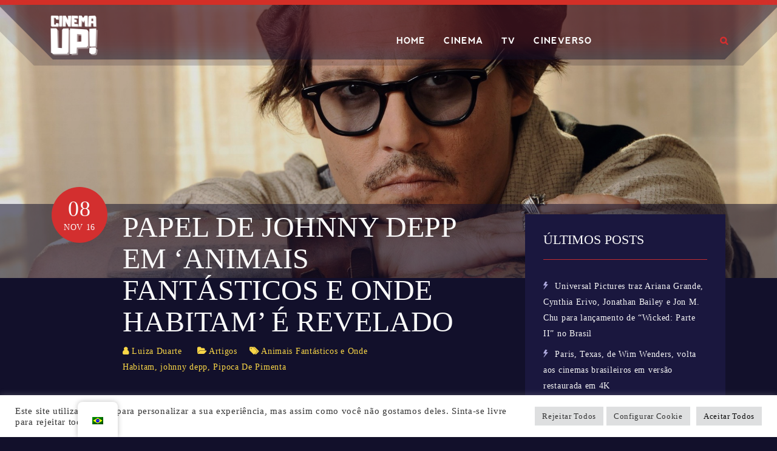

--- FILE ---
content_type: text/html; charset=UTF-8
request_url: https://www.cinemaup.com.br/papel-de-johnny-depp-em-animais-fantasticos-e-onde-habitam-e-revelado/
body_size: 17092
content:
<!DOCTYPE html>
<html lang="pt-BR">
<head>
    <meta charset="UTF-8">
    <meta name="viewport" content="width=device-width, initial-scale=1">
    <link rel="profile" href="http://gmpg.org/xfn/11">
    <link rel="pingback" href="https://www.cinemaup.com.br/xmlrpc.php">

    <title>Papel de Johnny Depp em ‘Animais Fantásticos e Onde Habitam’ é revelado &#8211; Cinema UP</title>
<meta name='robots' content='max-image-preview:large' />
<link rel='dns-prefetch' href='//fonts.googleapis.com' />
<link rel='dns-prefetch' href='//www.googletagmanager.com' />
<link rel='dns-prefetch' href='//pagead2.googlesyndication.com' />
<link rel="alternate" type="application/rss+xml" title="Feed para Cinema UP &raquo;" href="https://www.cinemaup.com.br/feed/" />
<link rel="alternate" type="application/rss+xml" title="Feed de comentários para Cinema UP &raquo;" href="https://www.cinemaup.com.br/comments/feed/" />
<link rel="alternate" type="application/rss+xml" title="Feed de comentários para Cinema UP &raquo; Papel de Johnny Depp em ‘Animais Fantásticos e Onde Habitam’ é revelado" href="https://www.cinemaup.com.br/papel-de-johnny-depp-em-animais-fantasticos-e-onde-habitam-e-revelado/feed/" />
		<!-- This site uses the Google Analytics by ExactMetrics plugin v7.26.0 - Using Analytics tracking - https://www.exactmetrics.com/ -->
		<!-- Note: ExactMetrics is not currently configured on this site. The site owner needs to authenticate with Google Analytics in the ExactMetrics settings panel. -->
					<!-- No tracking code set -->
				<!-- / Google Analytics by ExactMetrics -->
		<script type="text/javascript">
/* <![CDATA[ */
window._wpemojiSettings = {"baseUrl":"https:\/\/s.w.org\/images\/core\/emoji\/15.0.3\/72x72\/","ext":".png","svgUrl":"https:\/\/s.w.org\/images\/core\/emoji\/15.0.3\/svg\/","svgExt":".svg","source":{"concatemoji":"https:\/\/www.cinemaup.com.br\/wp-includes\/js\/wp-emoji-release.min.js?ver=6.5.7"}};
/*! This file is auto-generated */
!function(i,n){var o,s,e;function c(e){try{var t={supportTests:e,timestamp:(new Date).valueOf()};sessionStorage.setItem(o,JSON.stringify(t))}catch(e){}}function p(e,t,n){e.clearRect(0,0,e.canvas.width,e.canvas.height),e.fillText(t,0,0);var t=new Uint32Array(e.getImageData(0,0,e.canvas.width,e.canvas.height).data),r=(e.clearRect(0,0,e.canvas.width,e.canvas.height),e.fillText(n,0,0),new Uint32Array(e.getImageData(0,0,e.canvas.width,e.canvas.height).data));return t.every(function(e,t){return e===r[t]})}function u(e,t,n){switch(t){case"flag":return n(e,"\ud83c\udff3\ufe0f\u200d\u26a7\ufe0f","\ud83c\udff3\ufe0f\u200b\u26a7\ufe0f")?!1:!n(e,"\ud83c\uddfa\ud83c\uddf3","\ud83c\uddfa\u200b\ud83c\uddf3")&&!n(e,"\ud83c\udff4\udb40\udc67\udb40\udc62\udb40\udc65\udb40\udc6e\udb40\udc67\udb40\udc7f","\ud83c\udff4\u200b\udb40\udc67\u200b\udb40\udc62\u200b\udb40\udc65\u200b\udb40\udc6e\u200b\udb40\udc67\u200b\udb40\udc7f");case"emoji":return!n(e,"\ud83d\udc26\u200d\u2b1b","\ud83d\udc26\u200b\u2b1b")}return!1}function f(e,t,n){var r="undefined"!=typeof WorkerGlobalScope&&self instanceof WorkerGlobalScope?new OffscreenCanvas(300,150):i.createElement("canvas"),a=r.getContext("2d",{willReadFrequently:!0}),o=(a.textBaseline="top",a.font="600 32px Arial",{});return e.forEach(function(e){o[e]=t(a,e,n)}),o}function t(e){var t=i.createElement("script");t.src=e,t.defer=!0,i.head.appendChild(t)}"undefined"!=typeof Promise&&(o="wpEmojiSettingsSupports",s=["flag","emoji"],n.supports={everything:!0,everythingExceptFlag:!0},e=new Promise(function(e){i.addEventListener("DOMContentLoaded",e,{once:!0})}),new Promise(function(t){var n=function(){try{var e=JSON.parse(sessionStorage.getItem(o));if("object"==typeof e&&"number"==typeof e.timestamp&&(new Date).valueOf()<e.timestamp+604800&&"object"==typeof e.supportTests)return e.supportTests}catch(e){}return null}();if(!n){if("undefined"!=typeof Worker&&"undefined"!=typeof OffscreenCanvas&&"undefined"!=typeof URL&&URL.createObjectURL&&"undefined"!=typeof Blob)try{var e="postMessage("+f.toString()+"("+[JSON.stringify(s),u.toString(),p.toString()].join(",")+"));",r=new Blob([e],{type:"text/javascript"}),a=new Worker(URL.createObjectURL(r),{name:"wpTestEmojiSupports"});return void(a.onmessage=function(e){c(n=e.data),a.terminate(),t(n)})}catch(e){}c(n=f(s,u,p))}t(n)}).then(function(e){for(var t in e)n.supports[t]=e[t],n.supports.everything=n.supports.everything&&n.supports[t],"flag"!==t&&(n.supports.everythingExceptFlag=n.supports.everythingExceptFlag&&n.supports[t]);n.supports.everythingExceptFlag=n.supports.everythingExceptFlag&&!n.supports.flag,n.DOMReady=!1,n.readyCallback=function(){n.DOMReady=!0}}).then(function(){return e}).then(function(){var e;n.supports.everything||(n.readyCallback(),(e=n.source||{}).concatemoji?t(e.concatemoji):e.wpemoji&&e.twemoji&&(t(e.twemoji),t(e.wpemoji)))}))}((window,document),window._wpemojiSettings);
/* ]]> */
</script>
<style id='wp-emoji-styles-inline-css' type='text/css'>

	img.wp-smiley, img.emoji {
		display: inline !important;
		border: none !important;
		box-shadow: none !important;
		height: 1em !important;
		width: 1em !important;
		margin: 0 0.07em !important;
		vertical-align: -0.1em !important;
		background: none !important;
		padding: 0 !important;
	}
</style>
<link rel='stylesheet' id='wp-block-library-css' href='https://www.cinemaup.com.br/wp-includes/css/dist/block-library/style.min.css?ver=6.5.7' type='text/css' media='all' />
<style id='wp-block-library-theme-inline-css' type='text/css'>
.wp-block-audio figcaption{color:#555;font-size:13px;text-align:center}.is-dark-theme .wp-block-audio figcaption{color:#ffffffa6}.wp-block-audio{margin:0 0 1em}.wp-block-code{border:1px solid #ccc;border-radius:4px;font-family:Menlo,Consolas,monaco,monospace;padding:.8em 1em}.wp-block-embed figcaption{color:#555;font-size:13px;text-align:center}.is-dark-theme .wp-block-embed figcaption{color:#ffffffa6}.wp-block-embed{margin:0 0 1em}.blocks-gallery-caption{color:#555;font-size:13px;text-align:center}.is-dark-theme .blocks-gallery-caption{color:#ffffffa6}.wp-block-image figcaption{color:#555;font-size:13px;text-align:center}.is-dark-theme .wp-block-image figcaption{color:#ffffffa6}.wp-block-image{margin:0 0 1em}.wp-block-pullquote{border-bottom:4px solid;border-top:4px solid;color:currentColor;margin-bottom:1.75em}.wp-block-pullquote cite,.wp-block-pullquote footer,.wp-block-pullquote__citation{color:currentColor;font-size:.8125em;font-style:normal;text-transform:uppercase}.wp-block-quote{border-left:.25em solid;margin:0 0 1.75em;padding-left:1em}.wp-block-quote cite,.wp-block-quote footer{color:currentColor;font-size:.8125em;font-style:normal;position:relative}.wp-block-quote.has-text-align-right{border-left:none;border-right:.25em solid;padding-left:0;padding-right:1em}.wp-block-quote.has-text-align-center{border:none;padding-left:0}.wp-block-quote.is-large,.wp-block-quote.is-style-large,.wp-block-quote.is-style-plain{border:none}.wp-block-search .wp-block-search__label{font-weight:700}.wp-block-search__button{border:1px solid #ccc;padding:.375em .625em}:where(.wp-block-group.has-background){padding:1.25em 2.375em}.wp-block-separator.has-css-opacity{opacity:.4}.wp-block-separator{border:none;border-bottom:2px solid;margin-left:auto;margin-right:auto}.wp-block-separator.has-alpha-channel-opacity{opacity:1}.wp-block-separator:not(.is-style-wide):not(.is-style-dots){width:100px}.wp-block-separator.has-background:not(.is-style-dots){border-bottom:none;height:1px}.wp-block-separator.has-background:not(.is-style-wide):not(.is-style-dots){height:2px}.wp-block-table{margin:0 0 1em}.wp-block-table td,.wp-block-table th{word-break:normal}.wp-block-table figcaption{color:#555;font-size:13px;text-align:center}.is-dark-theme .wp-block-table figcaption{color:#ffffffa6}.wp-block-video figcaption{color:#555;font-size:13px;text-align:center}.is-dark-theme .wp-block-video figcaption{color:#ffffffa6}.wp-block-video{margin:0 0 1em}.wp-block-template-part.has-background{margin-bottom:0;margin-top:0;padding:1.25em 2.375em}
</style>
<link rel='stylesheet' id='wp-components-css' href='https://www.cinemaup.com.br/wp-includes/css/dist/components/style.min.css?ver=6.5.7' type='text/css' media='all' />
<link rel='stylesheet' id='wp-preferences-css' href='https://www.cinemaup.com.br/wp-includes/css/dist/preferences/style.min.css?ver=6.5.7' type='text/css' media='all' />
<link rel='stylesheet' id='wp-block-editor-css' href='https://www.cinemaup.com.br/wp-includes/css/dist/block-editor/style.min.css?ver=6.5.7' type='text/css' media='all' />
<link rel='stylesheet' id='wp-reusable-blocks-css' href='https://www.cinemaup.com.br/wp-includes/css/dist/reusable-blocks/style.min.css?ver=6.5.7' type='text/css' media='all' />
<link rel='stylesheet' id='wp-patterns-css' href='https://www.cinemaup.com.br/wp-includes/css/dist/patterns/style.min.css?ver=6.5.7' type='text/css' media='all' />
<link rel='stylesheet' id='wp-editor-css' href='https://www.cinemaup.com.br/wp-includes/css/dist/editor/style.min.css?ver=6.5.7' type='text/css' media='all' />
<style id='classic-theme-styles-inline-css' type='text/css'>
/*! This file is auto-generated */
.wp-block-button__link{color:#fff;background-color:#32373c;border-radius:9999px;box-shadow:none;text-decoration:none;padding:calc(.667em + 2px) calc(1.333em + 2px);font-size:1.125em}.wp-block-file__button{background:#32373c;color:#fff;text-decoration:none}
</style>
<style id='global-styles-inline-css' type='text/css'>
body{--wp--preset--color--black: #000000;--wp--preset--color--cyan-bluish-gray: #abb8c3;--wp--preset--color--white: #ffffff;--wp--preset--color--pale-pink: #f78da7;--wp--preset--color--vivid-red: #cf2e2e;--wp--preset--color--luminous-vivid-orange: #ff6900;--wp--preset--color--luminous-vivid-amber: #fcb900;--wp--preset--color--light-green-cyan: #7bdcb5;--wp--preset--color--vivid-green-cyan: #00d084;--wp--preset--color--pale-cyan-blue: #8ed1fc;--wp--preset--color--vivid-cyan-blue: #0693e3;--wp--preset--color--vivid-purple: #9b51e0;--wp--preset--color--brand-primary: #00d5e3;--wp--preset--color--yellow: #f39410;--wp--preset--color--red: #ce335d;--wp--preset--color--clay: #847c51;--wp--preset--color--body-bg: #0f1b33;--wp--preset--color--primary-text: #ffffff;--wp--preset--color--secondary-text: #acc0e7;--wp--preset--gradient--vivid-cyan-blue-to-vivid-purple: linear-gradient(135deg,rgba(6,147,227,1) 0%,rgb(155,81,224) 100%);--wp--preset--gradient--light-green-cyan-to-vivid-green-cyan: linear-gradient(135deg,rgb(122,220,180) 0%,rgb(0,208,130) 100%);--wp--preset--gradient--luminous-vivid-amber-to-luminous-vivid-orange: linear-gradient(135deg,rgba(252,185,0,1) 0%,rgba(255,105,0,1) 100%);--wp--preset--gradient--luminous-vivid-orange-to-vivid-red: linear-gradient(135deg,rgba(255,105,0,1) 0%,rgb(207,46,46) 100%);--wp--preset--gradient--very-light-gray-to-cyan-bluish-gray: linear-gradient(135deg,rgb(238,238,238) 0%,rgb(169,184,195) 100%);--wp--preset--gradient--cool-to-warm-spectrum: linear-gradient(135deg,rgb(74,234,220) 0%,rgb(151,120,209) 20%,rgb(207,42,186) 40%,rgb(238,44,130) 60%,rgb(251,105,98) 80%,rgb(254,248,76) 100%);--wp--preset--gradient--blush-light-purple: linear-gradient(135deg,rgb(255,206,236) 0%,rgb(152,150,240) 100%);--wp--preset--gradient--blush-bordeaux: linear-gradient(135deg,rgb(254,205,165) 0%,rgb(254,45,45) 50%,rgb(107,0,62) 100%);--wp--preset--gradient--luminous-dusk: linear-gradient(135deg,rgb(255,203,112) 0%,rgb(199,81,192) 50%,rgb(65,88,208) 100%);--wp--preset--gradient--pale-ocean: linear-gradient(135deg,rgb(255,245,203) 0%,rgb(182,227,212) 50%,rgb(51,167,181) 100%);--wp--preset--gradient--electric-grass: linear-gradient(135deg,rgb(202,248,128) 0%,rgb(113,206,126) 100%);--wp--preset--gradient--midnight: linear-gradient(135deg,rgb(2,3,129) 0%,rgb(40,116,252) 100%);--wp--preset--font-size--small: 13px;--wp--preset--font-size--medium: 20px;--wp--preset--font-size--large: 36px;--wp--preset--font-size--x-large: 42px;--wp--preset--spacing--20: 0.44rem;--wp--preset--spacing--30: 0.67rem;--wp--preset--spacing--40: 1rem;--wp--preset--spacing--50: 1.5rem;--wp--preset--spacing--60: 2.25rem;--wp--preset--spacing--70: 3.38rem;--wp--preset--spacing--80: 5.06rem;--wp--preset--shadow--natural: 6px 6px 9px rgba(0, 0, 0, 0.2);--wp--preset--shadow--deep: 12px 12px 50px rgba(0, 0, 0, 0.4);--wp--preset--shadow--sharp: 6px 6px 0px rgba(0, 0, 0, 0.2);--wp--preset--shadow--outlined: 6px 6px 0px -3px rgba(255, 255, 255, 1), 6px 6px rgba(0, 0, 0, 1);--wp--preset--shadow--crisp: 6px 6px 0px rgba(0, 0, 0, 1);}:where(.is-layout-flex){gap: 0.5em;}:where(.is-layout-grid){gap: 0.5em;}body .is-layout-flex{display: flex;}body .is-layout-flex{flex-wrap: wrap;align-items: center;}body .is-layout-flex > *{margin: 0;}body .is-layout-grid{display: grid;}body .is-layout-grid > *{margin: 0;}:where(.wp-block-columns.is-layout-flex){gap: 2em;}:where(.wp-block-columns.is-layout-grid){gap: 2em;}:where(.wp-block-post-template.is-layout-flex){gap: 1.25em;}:where(.wp-block-post-template.is-layout-grid){gap: 1.25em;}.has-black-color{color: var(--wp--preset--color--black) !important;}.has-cyan-bluish-gray-color{color: var(--wp--preset--color--cyan-bluish-gray) !important;}.has-white-color{color: var(--wp--preset--color--white) !important;}.has-pale-pink-color{color: var(--wp--preset--color--pale-pink) !important;}.has-vivid-red-color{color: var(--wp--preset--color--vivid-red) !important;}.has-luminous-vivid-orange-color{color: var(--wp--preset--color--luminous-vivid-orange) !important;}.has-luminous-vivid-amber-color{color: var(--wp--preset--color--luminous-vivid-amber) !important;}.has-light-green-cyan-color{color: var(--wp--preset--color--light-green-cyan) !important;}.has-vivid-green-cyan-color{color: var(--wp--preset--color--vivid-green-cyan) !important;}.has-pale-cyan-blue-color{color: var(--wp--preset--color--pale-cyan-blue) !important;}.has-vivid-cyan-blue-color{color: var(--wp--preset--color--vivid-cyan-blue) !important;}.has-vivid-purple-color{color: var(--wp--preset--color--vivid-purple) !important;}.has-black-background-color{background-color: var(--wp--preset--color--black) !important;}.has-cyan-bluish-gray-background-color{background-color: var(--wp--preset--color--cyan-bluish-gray) !important;}.has-white-background-color{background-color: var(--wp--preset--color--white) !important;}.has-pale-pink-background-color{background-color: var(--wp--preset--color--pale-pink) !important;}.has-vivid-red-background-color{background-color: var(--wp--preset--color--vivid-red) !important;}.has-luminous-vivid-orange-background-color{background-color: var(--wp--preset--color--luminous-vivid-orange) !important;}.has-luminous-vivid-amber-background-color{background-color: var(--wp--preset--color--luminous-vivid-amber) !important;}.has-light-green-cyan-background-color{background-color: var(--wp--preset--color--light-green-cyan) !important;}.has-vivid-green-cyan-background-color{background-color: var(--wp--preset--color--vivid-green-cyan) !important;}.has-pale-cyan-blue-background-color{background-color: var(--wp--preset--color--pale-cyan-blue) !important;}.has-vivid-cyan-blue-background-color{background-color: var(--wp--preset--color--vivid-cyan-blue) !important;}.has-vivid-purple-background-color{background-color: var(--wp--preset--color--vivid-purple) !important;}.has-black-border-color{border-color: var(--wp--preset--color--black) !important;}.has-cyan-bluish-gray-border-color{border-color: var(--wp--preset--color--cyan-bluish-gray) !important;}.has-white-border-color{border-color: var(--wp--preset--color--white) !important;}.has-pale-pink-border-color{border-color: var(--wp--preset--color--pale-pink) !important;}.has-vivid-red-border-color{border-color: var(--wp--preset--color--vivid-red) !important;}.has-luminous-vivid-orange-border-color{border-color: var(--wp--preset--color--luminous-vivid-orange) !important;}.has-luminous-vivid-amber-border-color{border-color: var(--wp--preset--color--luminous-vivid-amber) !important;}.has-light-green-cyan-border-color{border-color: var(--wp--preset--color--light-green-cyan) !important;}.has-vivid-green-cyan-border-color{border-color: var(--wp--preset--color--vivid-green-cyan) !important;}.has-pale-cyan-blue-border-color{border-color: var(--wp--preset--color--pale-cyan-blue) !important;}.has-vivid-cyan-blue-border-color{border-color: var(--wp--preset--color--vivid-cyan-blue) !important;}.has-vivid-purple-border-color{border-color: var(--wp--preset--color--vivid-purple) !important;}.has-vivid-cyan-blue-to-vivid-purple-gradient-background{background: var(--wp--preset--gradient--vivid-cyan-blue-to-vivid-purple) !important;}.has-light-green-cyan-to-vivid-green-cyan-gradient-background{background: var(--wp--preset--gradient--light-green-cyan-to-vivid-green-cyan) !important;}.has-luminous-vivid-amber-to-luminous-vivid-orange-gradient-background{background: var(--wp--preset--gradient--luminous-vivid-amber-to-luminous-vivid-orange) !important;}.has-luminous-vivid-orange-to-vivid-red-gradient-background{background: var(--wp--preset--gradient--luminous-vivid-orange-to-vivid-red) !important;}.has-very-light-gray-to-cyan-bluish-gray-gradient-background{background: var(--wp--preset--gradient--very-light-gray-to-cyan-bluish-gray) !important;}.has-cool-to-warm-spectrum-gradient-background{background: var(--wp--preset--gradient--cool-to-warm-spectrum) !important;}.has-blush-light-purple-gradient-background{background: var(--wp--preset--gradient--blush-light-purple) !important;}.has-blush-bordeaux-gradient-background{background: var(--wp--preset--gradient--blush-bordeaux) !important;}.has-luminous-dusk-gradient-background{background: var(--wp--preset--gradient--luminous-dusk) !important;}.has-pale-ocean-gradient-background{background: var(--wp--preset--gradient--pale-ocean) !important;}.has-electric-grass-gradient-background{background: var(--wp--preset--gradient--electric-grass) !important;}.has-midnight-gradient-background{background: var(--wp--preset--gradient--midnight) !important;}.has-small-font-size{font-size: var(--wp--preset--font-size--small) !important;}.has-medium-font-size{font-size: var(--wp--preset--font-size--medium) !important;}.has-large-font-size{font-size: var(--wp--preset--font-size--large) !important;}.has-x-large-font-size{font-size: var(--wp--preset--font-size--x-large) !important;}
.wp-block-navigation a:where(:not(.wp-element-button)){color: inherit;}
:where(.wp-block-post-template.is-layout-flex){gap: 1.25em;}:where(.wp-block-post-template.is-layout-grid){gap: 1.25em;}
:where(.wp-block-columns.is-layout-flex){gap: 2em;}:where(.wp-block-columns.is-layout-grid){gap: 2em;}
.wp-block-pullquote{font-size: 1.5em;line-height: 1.6;}
</style>
<link rel='stylesheet' id='cookie-law-info-css' href='https://www.cinemaup.com.br/wp-content/plugins/cookie-law-info/legacy/public/css/cookie-law-info-public.css?ver=3.2.2' type='text/css' media='all' />
<link rel='stylesheet' id='cookie-law-info-gdpr-css' href='https://www.cinemaup.com.br/wp-content/plugins/cookie-law-info/legacy/public/css/cookie-law-info-gdpr.css?ver=3.2.2' type='text/css' media='all' />
<link rel='stylesheet' id='menu-image-css' href='https://www.cinemaup.com.br/wp-content/plugins/menu-image/includes/css/menu-image.css?ver=3.11' type='text/css' media='all' />
<link rel='stylesheet' id='dashicons-css' href='https://www.cinemaup.com.br/wp-includes/css/dashicons.min.css?ver=6.5.7' type='text/css' media='all' />
<link rel='stylesheet' id='rs-plugin-settings-css' href='https://www.cinemaup.com.br/wp-content/plugins/revslider/public/assets/css/rs6.css?ver=6.1.0' type='text/css' media='all' />
<style id='rs-plugin-settings-inline-css' type='text/css'>
#rs-demo-id {}
</style>
<link rel='stylesheet' id='trp-floater-language-switcher-style-css' href='https://www.cinemaup.com.br/wp-content/plugins/translatepress-multilingual/assets/css/trp-floater-language-switcher.css?ver=2.7.6' type='text/css' media='all' />
<link rel='stylesheet' id='trp-language-switcher-style-css' href='https://www.cinemaup.com.br/wp-content/plugins/translatepress-multilingual/assets/css/trp-language-switcher.css?ver=2.7.6' type='text/css' media='all' />
<link rel='stylesheet' id='gamez-parent-css' href='https://www.cinemaup.com.br/wp-content/themes/gamez/style.css?ver=6.5.7' type='text/css' media='all' />
<link rel='stylesheet' id='gamez-child-movies-css' href='https://www.cinemaup.com.br/wp-content/themes/gamez-child-movies/style.css?ver=3.1' type='text/css' media='all' />
<link rel='stylesheet' id='font-montserrat-css' href='https://www.cinemaup.com.br/wp-content/themes/gamez/dist/fonts/montserrat/style.css?ver=6.5.7' type='text/css' media='all' />
<link rel='stylesheet' id='font-nevis-css' href='https://www.cinemaup.com.br/wp-content/themes/gamez/dist/fonts/nevis/style.css?ver=6.5.7' type='text/css' media='all' />
<link rel='stylesheet' id='gamez-icon-css' href='https://www.cinemaup.com.br/wp-content/themes/gamez/dist/fonts/flaticon/flaticon.css?ver=6.5.7' type='text/css' media='all' />
<link rel='stylesheet' id='bootstrap-css' href='https://www.cinemaup.com.br/wp-content/themes/gamez/dist/css/bootstrap.css?ver=6.5.7' type='text/css' media='all' />
<link rel='stylesheet' id='gamez-font-awesome-css' href='https://www.cinemaup.com.br/wp-content/themes/gamez/dist/css/font-awesome.min.css?ver=6.5.7' type='text/css' media='all' />
<link rel='stylesheet' id='gamez-font-awesome-5-css' href='https://www.cinemaup.com.br/wp-content/themes/gamez/dist/fonts/font-awesome-5.css?ver=6.5.7' type='text/css' media='all' />
<link rel='stylesheet' id='magnific-popup-css' href='https://www.cinemaup.com.br/wp-content/themes/gamez/dist/css/magnific-popup.css?ver=6.5.7' type='text/css' media='all' />
<link rel='stylesheet' id='owl-carousel-css' href='https://www.cinemaup.com.br/wp-content/themes/gamez/dist/css/owl.carousel.css?ver=6.5.7' type='text/css' media='all' />
<link rel='stylesheet' id='animate-css-css' href='https://www.cinemaup.com.br/wp-content/plugins/widgetkit-for-elementor/dist/css/animate.min.css?ver=2.5.0' type='text/css' media='all' />
<link rel='stylesheet' id='gamez-google-fonts-css' href='//fonts.googleapis.com/css?family=Trebuchet+MS%3Aregular%7CTrebuchet+MS%3Aregular%7CTrebuchet+MS%3Aregular&#038;ver=1.0' type='text/css' media='all' />
<link rel='stylesheet' id='gamez-stylesheet-css' href='https://www.cinemaup.com.br/wp-content/themes/gamez-child-movies/style.css?ver=3.1' type='text/css' media='all' />
<link rel='stylesheet' id='gamez-style-css' href='https://www.cinemaup.com.br/wp-content/themes/gamez/dist/css/red.css?ver=6.5.7' type='text/css' media='all' />
<script type="text/javascript" src="https://www.cinemaup.com.br/wp-includes/js/jquery/jquery.min.js?ver=3.7.1" id="jquery-core-js"></script>
<script type="text/javascript" src="https://www.cinemaup.com.br/wp-includes/js/jquery/jquery-migrate.min.js?ver=3.4.1" id="jquery-migrate-js"></script>
<script type="text/javascript" id="cookie-law-info-js-extra">
/* <![CDATA[ */
var Cli_Data = {"nn_cookie_ids":[],"cookielist":[],"non_necessary_cookies":[],"ccpaEnabled":"","ccpaRegionBased":"","ccpaBarEnabled":"","strictlyEnabled":["necessary","obligatoire"],"ccpaType":"gdpr","js_blocking":"1","custom_integration":"","triggerDomRefresh":"","secure_cookies":""};
var cli_cookiebar_settings = {"animate_speed_hide":"500","animate_speed_show":"500","background":"#FFF","border":"#b1a6a6c2","border_on":"","button_1_button_colour":"#dedfe0","button_1_button_hover":"#b2b2b3","button_1_link_colour":"#fff","button_1_as_button":"1","button_1_new_win":"","button_2_button_colour":"#333","button_2_button_hover":"#292929","button_2_link_colour":"#444","button_2_as_button":"","button_2_hidebar":"","button_3_button_colour":"#dedfe0","button_3_button_hover":"#b2b2b3","button_3_link_colour":"#333333","button_3_as_button":"1","button_3_new_win":"","button_4_button_colour":"#dedfe0","button_4_button_hover":"#b2b2b3","button_4_link_colour":"#333333","button_4_as_button":"1","button_7_button_colour":"#dedfe0","button_7_button_hover":"#b2b2b3","button_7_link_colour":"#0a0a0a","button_7_as_button":"1","button_7_new_win":"","font_family":"inherit","header_fix":"","notify_animate_hide":"1","notify_animate_show":"","notify_div_id":"#cookie-law-info-bar","notify_position_horizontal":"right","notify_position_vertical":"bottom","scroll_close":"","scroll_close_reload":"","accept_close_reload":"","reject_close_reload":"","showagain_tab":"","showagain_background":"#fff","showagain_border":"#000","showagain_div_id":"#cookie-law-info-again","showagain_x_position":"100px","text":"#333333","show_once_yn":"","show_once":"10000","logging_on":"","as_popup":"","popup_overlay":"1","bar_heading_text":"","cookie_bar_as":"banner","popup_showagain_position":"bottom-right","widget_position":"left"};
var log_object = {"ajax_url":"https:\/\/www.cinemaup.com.br\/wp-admin\/admin-ajax.php"};
/* ]]> */
</script>
<script type="text/javascript" src="https://www.cinemaup.com.br/wp-content/plugins/cookie-law-info/legacy/public/js/cookie-law-info-public.js?ver=3.2.2" id="cookie-law-info-js"></script>
<script type="text/javascript" src="https://www.cinemaup.com.br/wp-content/plugins/gamez-core/js/ajax-video-tab.js?ver=1.0" id="gamez_ajax_video_tab-js"></script>
<script type="text/javascript" src="https://www.cinemaup.com.br/wp-content/plugins/gamez-core/js/youtube-popuo.js?ver=1.0" id="gamez_video_popups-js"></script>
<script type="text/javascript" src="https://www.cinemaup.com.br/wp-content/plugins/gamez-core/js/gamez_core.js?ver=1.0.1" id="gamez_gamez_core-js"></script>
<script type="text/javascript" src="https://www.cinemaup.com.br/wp-content/plugins/revslider/public/assets/js/revolution.tools.min.js?ver=6.0" id="tp-tools-js"></script>
<script type="text/javascript" src="https://www.cinemaup.com.br/wp-content/plugins/revslider/public/assets/js/rs6.min.js?ver=6.1.0" id="revmin-js"></script>
<link rel="https://api.w.org/" href="https://www.cinemaup.com.br/wp-json/" /><link rel="alternate" type="application/json" href="https://www.cinemaup.com.br/wp-json/wp/v2/posts/25903" /><link rel="EditURI" type="application/rsd+xml" title="RSD" href="https://www.cinemaup.com.br/xmlrpc.php?rsd" />
<meta name="generator" content="WordPress 6.5.7" />
<link rel="canonical" href="https://www.cinemaup.com.br/papel-de-johnny-depp-em-animais-fantasticos-e-onde-habitam-e-revelado/" />
<link rel='shortlink' href='https://www.cinemaup.com.br/?p=25903' />
<link rel="alternate" type="application/json+oembed" href="https://www.cinemaup.com.br/wp-json/oembed/1.0/embed?url=https%3A%2F%2Fwww.cinemaup.com.br%2Fpapel-de-johnny-depp-em-animais-fantasticos-e-onde-habitam-e-revelado%2F" />
<link rel="alternate" type="text/xml+oembed" href="https://www.cinemaup.com.br/wp-json/oembed/1.0/embed?url=https%3A%2F%2Fwww.cinemaup.com.br%2Fpapel-de-johnny-depp-em-animais-fantasticos-e-onde-habitam-e-revelado%2F&#038;format=xml" />
<meta name="generator" content="Site Kit by Google 1.126.0" /><link rel="alternate" hreflang="pt-BR" href="https://www.cinemaup.com.br/papel-de-johnny-depp-em-animais-fantasticos-e-onde-habitam-e-revelado/"/>
<link rel="alternate" hreflang="en-US" href="https://www.cinemaup.com.br/en/papel-de-johnny-depp-em-animais-fantasticos-e-onde-habitam-e-revelado/"/>
<link rel="alternate" hreflang="pt" href="https://www.cinemaup.com.br/papel-de-johnny-depp-em-animais-fantasticos-e-onde-habitam-e-revelado/"/>
<link rel="alternate" hreflang="en" href="https://www.cinemaup.com.br/en/papel-de-johnny-depp-em-animais-fantasticos-e-onde-habitam-e-revelado/"/>

        <style>

            h1, h2, h3, h4, h5, h6{
                font-family: 'Trebuchet MS' !important;
                font-weight: regular !important;
            }

            body{
                font-family: 'Trebuchet MS' !important;
                font-weight: regular !important;
            }

            footer.site-footer *:not(i), footer.site-footer .widget-title{
                font-family: 'Trebuchet MS' !important;
                font-weight: regular !important;
            }

            h1 {
                font-size: 48px;
            }
            h2 {
                font-size: 42px;
            }
            h3 {
                font-size: 36px;
            }
            h4 {
                font-size: 28px;
            }
            h5 {
                font-size: 24px;
            }
            h6 {
                font-size: 20px;
            }
            p {
                font-size: 16px;
            }

        </style>

    
        <style>
            footer.site-footer {
                background-image: url();
            }

            footer.site-footer .footer-main {
                background-color: #121b34;
            }
            footer.site-footer .site-info {
                background-color: #121b34;
            }

        </style>

        
    <style>
        .gamez-login {
display:none !important;
}
.header-overlay-wrapper .header-overlay-tab .header-overlay-tab-item::after {
display:none !important;
}
.gamez-social-share {
display:none !important;
}    </style>
    
<!-- Metatags do Google AdSense adicionado pelo Site Kit -->
<meta name="google-adsense-platform-account" content="ca-host-pub-2644536267352236">
<meta name="google-adsense-platform-domain" content="sitekit.withgoogle.com">
<!-- Fim das metatags do Google AdSense adicionado pelo Site Kit -->
<meta name="generator" content="Elementor 3.21.5; features: e_optimized_assets_loading, additional_custom_breakpoints; settings: css_print_method-external, google_font-enabled, font_display-auto">

<!-- Snippet do Google Adsense adicionado pelo Site Kit -->
<script type="text/javascript" async="async" src="https://pagead2.googlesyndication.com/pagead/js/adsbygoogle.js?client=ca-pub-1889099417289372&amp;host=ca-host-pub-2644536267352236" crossorigin="anonymous"></script>

<!-- Finalizar o snippet do Google Adsense adicionado pelo Site Kit -->
<meta name="generator" content="Powered by Slider Revolution 6.1.0 - responsive, Mobile-Friendly Slider Plugin for WordPress with comfortable drag and drop interface." />
<link rel="icon" href="https://www.cinemaup.com.br/wp-content/uploads/2021/12/cropped-Logo-Cinema-UP-2022-3-32x32.png" sizes="32x32" />
<link rel="icon" href="https://www.cinemaup.com.br/wp-content/uploads/2021/12/cropped-Logo-Cinema-UP-2022-3-192x192.png" sizes="192x192" />
<link rel="apple-touch-icon" href="https://www.cinemaup.com.br/wp-content/uploads/2021/12/cropped-Logo-Cinema-UP-2022-3-180x180.png" />
<meta name="msapplication-TileImage" content="https://www.cinemaup.com.br/wp-content/uploads/2021/12/cropped-Logo-Cinema-UP-2022-3-270x270.png" />
<script type="text/javascript">function setREVStartSize(a){try{var b,c=document.getElementById(a.c).parentNode.offsetWidth;if(c=0===c||isNaN(c)?window.innerWidth:c,a.tabw=void 0===a.tabw?0:parseInt(a.tabw),a.thumbw=void 0===a.thumbw?0:parseInt(a.thumbw),a.tabh=void 0===a.tabh?0:parseInt(a.tabh),a.thumbh=void 0===a.thumbh?0:parseInt(a.thumbh),a.tabhide=void 0===a.tabhide?0:parseInt(a.tabhide),a.thumbhide=void 0===a.thumbhide?0:parseInt(a.thumbhide),a.mh=void 0===a.mh||""==a.mh?0:a.mh,"fullscreen"===a.layout||"fullscreen"===a.l)b=Math.max(a.mh,window.innerHeight);else{for(var d in a.gw=Array.isArray(a.gw)?a.gw:[a.gw],a.rl)(void 0===a.gw[d]||0===a.gw[d])&&(a.gw[d]=a.gw[d-1]);for(var d in a.gh=void 0===a.el||""===a.el||Array.isArray(a.el)&&0==a.el.length?a.gh:a.el,a.gh=Array.isArray(a.gh)?a.gh:[a.gh],a.rl)(void 0===a.gh[d]||0===a.gh[d])&&(a.gh[d]=a.gh[d-1]);var e,f=Array(a.rl.length),g=0;for(var d in a.tabw=a.tabhide>=c?0:a.tabw,a.thumbw=a.thumbhide>=c?0:a.thumbw,a.tabh=a.tabhide>=c?0:a.tabh,a.thumbh=a.thumbhide>=c?0:a.thumbh,a.rl)f[d]=a.rl[d]<window.innerWidth?0:a.rl[d];for(var d in e=f[0],f)e>f[d]&&0<f[d]&&(e=f[d],g=d);var h=c>a.gw[g]+a.tabw+a.thumbw?1:(c-(a.tabw+a.thumbw))/a.gw[g];b=a.gh[g]*h+(a.tabh+a.thumbh)}void 0===window.rs_init_css&&(window.rs_init_css=document.head.appendChild(document.createElement("style"))),document.getElementById(a.c).height=b,window.rs_init_css.innerHTML+="#"+a.c+"_wrapper { height: "+b+"px }"}catch(a){console.log("Failure at Presize of Slider:"+a)}};</script>
</head>


<body class="post-template-default single single-post postid-25903 single-format-standard wp-embed-responsive dark-mode translatepress-pt_BR group-blog elementor-default elementor-kit-80924"  >


<div id="tx-site-container" class="tx-site-container">

    <!--   start mobile menu -->
    <nav class="tx-menu tx-effect-1" id="menu-1">
        <div class="mobile-search">
            <form action="https://www.cinemaup.com.br/" method="get" class="form-search">
                <input name="s" maxlength="200" class="form-control search-query" type="search" size="20" placeholder="Search ...">
             </form>        </div>
        <div class="menu-menu-novo-site-container"><ul id="menu-menu-novo-site" class="menu"><li id="menu-item-76450" class="menu-item menu-item-type-custom menu-item-object-custom menu-item-home menu-item-76450"><a href="http://www.cinemaup.com.br">HOME</a></li>
<li id="menu-item-81150" class="menu-item menu-item-type-taxonomy menu-item-object-game_category menu-item-81150"><a href="https://www.cinemaup.com.br/game-category/filmes/">CINEMA</a></li>
<li id="menu-item-81152" class="menu-item menu-item-type-taxonomy menu-item-object-game_category menu-item-81152"><a href="https://www.cinemaup.com.br/game-category/tv/">TV</a></li>
<li id="menu-item-76958" class="menu-item menu-item-type-custom menu-item-object-custom menu-item-76958"><a href="https://www.cinemaup.com.br/cineverso/">CINEVERSO</a></li>
</ul></div>    </nav>
    <!--    end mobile menu -->

    <div class="tx-site-pusher">
        <div class="tx-site-content"><!-- this is the wrapper for the content -->
            <div class="tx-site-content-inner">


<!--    don't touch below line  -->
<div id="page" class="site">
    <!--    don't touch above line  -->


    <a class="skip-link screen-reader-text" href="#content">Skip to content</a>
    <header id="gamez-header-variation-1" class="gamez-header-variation-1" >
        <div id="header-variation-1-wrapper" class="header-variation-1-wrapper">
            <div class="top-menu">
                <div class="container top-menu-container">
                    <div class="col-lg-10 col-md-9 col-sm-8 col-xs-6 left-side">
                        <div class="gamez-main-logo" id="main-logo">
                            <a href="https://www.cinemaup.com.br/">
                                <img fetchpriority="high" width="1080" height="1080" src="https://www.cinemaup.com.br/wp-content/uploads/2021/12/Logo-Cinema-UP-2022-2.png" class="attachment-full size-full" alt="" decoding="async" srcset="https://www.cinemaup.com.br/wp-content/uploads/2021/12/Logo-Cinema-UP-2022-2.png 1080w, https://www.cinemaup.com.br/wp-content/uploads/2021/12/Logo-Cinema-UP-2022-2-320x320.png 320w, https://www.cinemaup.com.br/wp-content/uploads/2021/12/Logo-Cinema-UP-2022-2-1024x1024.png 1024w, https://www.cinemaup.com.br/wp-content/uploads/2021/12/Logo-Cinema-UP-2022-2-150x150.png 150w, https://www.cinemaup.com.br/wp-content/uploads/2021/12/Logo-Cinema-UP-2022-2-24x24.png 24w, https://www.cinemaup.com.br/wp-content/uploads/2021/12/Logo-Cinema-UP-2022-2-36x36.png 36w, https://www.cinemaup.com.br/wp-content/uploads/2021/12/Logo-Cinema-UP-2022-2-48x48.png 48w" sizes="(max-width: 1080px) 100vw, 1080px" />                            </a>
                        </div>
                        <!--                        end of /.main-logo/#main-logo-->
                        <nav id="gamez-main-nav" class="navbar navbar-default gamez-main-nav" data-hover="dropdown" data-animations="pulse fadeInLeft fadeInUp fadeInRight">
                            <div id="gamez-nav" class="navbar-collapse collapse gamez-nav"><ul id="menu-menu-novo-site-1" class="nav navbar-nav head-variation-1"><li class="menu-item menu-item-type-custom menu-item-object-custom menu-item-home menu-item-76450"><a href="http://www.cinemaup.com.br">HOME</a></li>
<li class="menu-item menu-item-type-taxonomy menu-item-object-game_category menu-item-81150"><a href="https://www.cinemaup.com.br/game-category/filmes/">CINEMA</a></li>
<li class="menu-item menu-item-type-taxonomy menu-item-object-game_category menu-item-81152"><a href="https://www.cinemaup.com.br/game-category/tv/">TV</a></li>
<li class="menu-item menu-item-type-custom menu-item-object-custom menu-item-76958"><a href="https://www.cinemaup.com.br/cineverso/">CINEVERSO</a></li>
</ul></div>                        </nav>
                        <!--                        end of /.gamez-main-nav-->

                    </div>
                    <!--                    end of /.col-md-10/.left-side-->
                    <div class="col-lg-2 col-md-3 col-sm-4 col-xs-6 right-side">
                        <div  class="gamez-tab-indicator">
                            <div id="tx-trigger-effects" class="gamez-menu-indicator" >
                                <span data-effect="tx-effect-1" >
                                        <i class="fa fa-bars"></i>
                                </span>
                            </div>
                        </div>
                        <div class="gamez-search">
                            <div class="gamez-search-wrapper">
                                <span class="search-icon">
                                    <i class="fa fa-search"></i>
                                </span>
                            </div>
                        </div>
                        <div class="gamez-login">
                            <div class="gamez-login-wrapper">
                                                            <span class="user-login">
                                       <span class="user-login">
                                           <i class="fa fa-user-plus"></i>
                                       </span>
                                </span>
                                <div id="header-login" class="header-login">

                                </div>


                                                        </div>
                        </div>

                        
                        <div class="header-overlay">
                            <div class="header-overlay-wrapper">

    <div class="overlay-cross-wrapper">
        <span class="overlay-cross">
            <i class="fa fa-angle-left fa-2x"></i>
        </span>
    </div>
    <div class="container">
        <ul class="header-overlay-tab">
            <li  class="header-overlay-tab-item gamez-search">
                <a href="#overlay-search">Search</a>
            </li>
            <li  class="header-overlay-tab-item gamez-login">
                <a href="#overlay-login">User</a>
            </li>
                    </ul>
    </div>

    <div class="tab-content-wrapper">
        <div class="tab-content">
            <div id="overlay-search" class="header-overlay-tab-content">
                <form action="https://www.cinemaup.com.br/" method="get" class="form-search">
                <input name="s" maxlength="200" class="form-control search-query" type="search" size="20" placeholder="Search ...">
             </form>            </div>
            <div id="overlay-login" class="header-overlay-tab-content">
                                    <div class="login-form-wrapper">
                    <div class="row">
                        <div class="col-md-6 header-login-form">
                            <h3 class="login-title">Login</h3>
                            <form name="loginform" id="loginform" action="https://www.cinemaup.com.br/wp-login.php" method="post"><p class="login-username">
				<label for="user_login">Email address</label>
				<input type="text" name="log" id="user_login" autocomplete="username" class="input" value="" size="20" />
			</p><p class="login-password">
				<label for="user_pass">Password</label>
				<input type="password" name="pwd" id="user_pass" autocomplete="current-password" spellcheck="false" class="input" value="" size="20" />
			</p><p class="login-remember"><label><input name="rememberme" type="checkbox" id="rememberme" value="forever" /> Remember Me</label></p><p class="login-submit">
				<input type="submit" name="wp-submit" id="wp-submit" class="button button-primary" value="Login" />
				<input type="hidden" name="redirect_to" value="https://www.cinemaup.com.br/wp-admin/" />
			</p></form>                        </div>
                        <div class="col-md-6 header-registration-form">
                            <h3 class="reg-title">Register</h3>
                            
    <form class="custom-register-form" action="/papel-de-johnny-depp-em-animais-fantasticos-e-onde-habitam-e-revelado/" method="post">



	<div class="reg-section">
        <label for="username">Username</label>
        <input id="username" type="text" name="username" value="">
    </div>

    <div class="reg-section">
        <label for="password">Password</label>
        <input id="password" type="password" name="password" value="">
    </div>


	<div class="reg-section">
        <label for="email">Email</label>
        <input id="email" type="email" name="email" value="">
    </div>



	<div class="reg-section">
       <input class="btn btn-primary btn-special" type="submit" name="submit" value="Register"/>
  </div>

	</form>

	                        </div>
                    </div>

                    </div>            </div>
                    </div>
    </div>


</div>                        </div>

                    </div>
                    <!--                    end of /.col-md-2/.right-side-->
                </div>
            </div>
        </div>
            </header><!-- #masthead -->




    <!--    don't touch below line-->
    <div id="content" class="site-content">
        <!--        don't touch above line-->
<div class="single-post-header" style="background-image:url(https://www.cinemaup.com.br/wp-content/uploads/2016/11/johnny-deep-pipoca-de-pimenta-Animais-Fantásticos-e-Onde-Habitam.jpeg); background-size: cover;">

</div>

	<div class="container">
		<div class="row">
			<!--		sidebar left -->
						<!--		end of left sidebar-->

			<!--		main content-->
							<div class="col-md-8">
										<div id="primary" class="content-area">
						<main id="main" class="site-main">
							
<article id="post-25903" class="col-xs-12">
	<div class="post-25903 post type-post status-publish format-standard has-post-thumbnail hentry category-artigos tag-animais-fantasticos-e-onde-habitam tag-johnny-depp tag-pipoca-de-pimenta">
		<header class="entry-header">
			<div class="entry-date-meta pull-left">
								<span class="entry-date-day" >08</span><span class="entry-date-month" >nov 16</span>			</div>
			<div class="pull-left">
				<h1 class="entry-title">Papel de Johnny Depp em ‘Animais Fantásticos e Onde Habitam’ é revelado</h1>					<div class="entry-meta">
						<span class="author vcard"><i class="fa fa-user"></i> <a class="url fn n" href="https://www.cinemaup.com.br/author/luizaduarte/">Luiza Duarte</a></span> <span class="cat-links" title="Category"><i class="fa fa-folder-open"></i> <a href="https://www.cinemaup.com.br/category/artigos/" rel="category tag">Artigos</a></span><span class="tags-links" title="Tagged"><i class="fa fa-tags"></i> <a href="https://www.cinemaup.com.br/tag/animais-fantasticos-e-onde-habitam/" rel="tag">Animais Fantásticos e Onde Habitam</a>, <a href="https://www.cinemaup.com.br/tag/johnny-depp/" rel="tag">johnny depp</a>, <a href="https://www.cinemaup.com.br/tag/pipoca-de-pimenta/" rel="tag">Pipoca De Pimenta</a></span>					</div><!-- .entry-meta -->
								</div>
		</header><!-- .entry-header -->

		<div class="clearfix"></div>


		<div class="entry-content">
			<div style="text-align: justify;">
<p>Os rumores se tornaram reais, e Johnny Depp será Gerardo Grindewald na franquia ‘Animais Fantásticos e Onde Habitam’.</p>
<div style="text-align: justify;">
<div style="height: 20px;"></div>
<p>A notícia foi dada em uma entrevista com David Yates e David Heyman, para ‘The Leaky Cauldron’. Eles disseram que filmaram cedo, que estava convencidos de que a notícia ia vazar, que não dá pra manter segredos esses dias, principalmente um desse tamanho.</p>
<div style="text-align: justify;">
<div style="height: 20px;"></div>
<p>O diretor David Yates ainda diz que o principal fator é descobrir o melhor ator, perceber quem é o mais inspirado, interessante e a escolha perfeita para cada personagem, ainda acrescenta dizendo que Johnny Depp é um artista real, que criou diversos personagens brilhantes que são parta da cultura popular, ele é brilhante, criativo e ambicioso, e que eles não ligam se ele é famoso, só sabem que ele é interessante.</p>
<div style="text-align: justify;">
<div style="height: 20px;"></div>
<p>O produtor David Hayman disse que o personagem Grindelwald é icônico, por isso é importante ter alguém com este peso, Johnny Depp é um ótimo ator que faz escolhas inesperadas.</p>
<div style="text-align: justify;">
<div style="height: 20px;"></div>
<p>Johnny Depp vai participar efetivamente do segundo filme da franquia ‘Animais Fantásticos e Onde Habitam’, mas irá fazer uma breve participação no primeiro filme.</p>
<div style="text-align: justify;">
<div style="height: 20px;"></div>
<p>‘Animais Fantásticos e Onde Habitam’ chega aos cinemas no dia 17 de Novembro.</p>
		</div><!-- .entry-content -->
		
		<div class="entry-social-share">
			<div class="row">
				<div class="col-sm-2"><div class="entry-navigation-left"><a href="https://www.cinemaup.com.br/especial-in-memoriam-2016/" rel="prev"><i class="fa fa-chevron-left fa-fw"></i></a></div></div>
				<div class="col-sm-8">


        <div class="gamez-social-share">
                            <a href="https://www.facebook.com/sharer/sharer.php?u=https%3A%2F%2Fwww.cinemaup.com.br%2Fpapel-de-johnny-depp-em-animais-fantasticos-e-onde-habitam-e-revelado%2F" target="_blank"><i class="fa fa-facebook fa-fw"></i></a>
                                        <a href="https://twitter.com/intent/tweet?text=Papel+de+Johnny+Depp+em+%E2%80%98Animais+Fant%C3%A1sticos+e+Onde+Habitam%E2%80%99+%C3%A9+revelado&amp;url=https%3A%2F%2Fwww.cinemaup.com.br%2Fpapel-de-johnny-depp-em-animais-fantasticos-e-onde-habitam-e-revelado%2F" target="_blank"><i class="fa fa-twitter fa-fw"></i></a>
                                        <a href="https://www.linkedin.com/shareArticle?mini=true&url=https%3A%2F%2Fwww.cinemaup.com.br%2Fpapel-de-johnny-depp-em-animais-fantasticos-e-onde-habitam-e-revelado%2F&title=Papel+de+Johnny+Depp+em+%E2%80%98Animais+Fant%C3%A1sticos+e+Onde+Habitam%E2%80%99+%C3%A9+revelado&summary=Os+rumores+foram+confirmados+pelo+diretor+e+pelo+produtor+do+filme." target="_blank"><i class="fa fa-linkedin fa-fw"></i></a>
                                        <a href="https://plus.google.com/share?url=https%3A%2F%2Fwww.cinemaup.com.br%2Fpapel-de-johnny-depp-em-animais-fantasticos-e-onde-habitam-e-revelado%2F" target="_blank"><i class="fa fa-google-plus fa-fw"></i></a>
                    </div>

        </div>
				<div class="col-sm-2"><div class="entry-navigation-right"><a href="https://www.cinemaup.com.br/sheldon-cooper-pode-ganhar-serie-de-tv/" rel="next"><i class="fa fa-chevron-right fa-fw"></i></a></div></div>
			</div>
		</div>
		<div class="entry-author row">
			<h3>Author : <a href="https://www.cinemaup.com.br/author/luizaduarte/">Luiza Duarte</a></h3>
			<div class="author-profile-img col-md-2">
				<img alt='' src='https://secure.gravatar.com/avatar/aa29e47fbc346ee3bbf483fa03876c3b?s=120&#038;d=mm&#038;r=g' srcset='https://secure.gravatar.com/avatar/aa29e47fbc346ee3bbf483fa03876c3b?s=240&#038;d=mm&#038;r=g 2x' class='avatar avatar-120 photo' height='120' width='120' decoding='async'/>			</div>
			<div class="author-profile-info col-md-10">
				<p></p>
			</div>
		</div>
	</div>
</article><!-- #post-## -->

									<div class="clearfix"></div>

									
										<div class="comment-form-area">
											
<div id="comments" class="comments-area">

		<div id="respond" class="comment-respond">
		<h3 id="reply-title" class="comment-reply-title">Deixe um comentário <small><a rel="nofollow" id="cancel-comment-reply-link" href="/papel-de-johnny-depp-em-animais-fantasticos-e-onde-habitam-e-revelado/#respond" style="display:none;">Cancelar resposta</a></small></h3><form action="https://www.cinemaup.com.br/wp-comments-post.php" method="post" id="commentform" class="comment-form" novalidate><p class="comment-notes"><span id="email-notes">O seu endereço de e-mail não será publicado.</span> <span class="required-field-message">Campos obrigatórios são marcados com <span class="required">*</span></span></p><div class="form-group comment-form-comment">

           <textarea class="form-control" id="comment" name="comment" placeholder="Comment" cols="45" rows="8" aria-required="true"></textarea>
        </div><div class="row"><div class="col-md-4 form-group comment-form-author"><label for="author">Name <span class="required">*</span></label> <input class="form-control" id="author" name="author" type="text" value="" size="30" aria-required='true' /></div>
<div class="col-md-4 form-group comment-form-email"><label for="email">Email <span class="required">*</span></label> <input class="form-control" id="email" name="email" type="email" value="" size="30" aria-required='true' /></div>
<div class="col-md-4 form-group comment-form-url"><label for="url">Website</label> <input class="form-control" id="url" name="url" type="url" value="" size="30" /></div></div>
<p class="form-submit"><input name="submit" type="submit" id="submit" class="gamez-btn" value="Publicar comentário" /> <input type='hidden' name='comment_post_ID' value='25903' id='comment_post_ID' />
<input type='hidden' name='comment_parent' id='comment_parent' value='0' />
</p><p style="display: none;"><input type="hidden" id="akismet_comment_nonce" name="akismet_comment_nonce" value="73c5297631" /></p><p style="display: none !important;" class="akismet-fields-container" data-prefix="ak_"><label>&#916;<textarea name="ak_hp_textarea" cols="45" rows="8" maxlength="100"></textarea></label><input type="hidden" id="ak_js_1" name="ak_js" value="200"/><script>document.getElementById( "ak_js_1" ).setAttribute( "value", ( new Date() ).getTime() );</script></p></form>	</div><!-- #respond -->
	
</div><!-- #comments -->
										</div>
									
								
								<div class="clearfix"></div>

								
						</main><!-- #main -->
					</div><!-- #primary -->
				</div>
				<!--		end of main content-->

				<!--		sidebar right-->
									<div class="col-md-4">
						
<aside id="secondary" class="widget-area">
	
		<section id="recent-posts-3" class="widget widget_recent_entries">
		<h2 class="widget-title">Últimos posts</h2>
		<ul>
											<li>
					<a href="https://www.cinemaup.com.br/universal-pictures-traz-ariana-grande-cynthia-erivo-jonathan-bailey-e-jon-m-chu-para-lancamento-de-wicked-parte-ii-no-brasil/">Universal Pictures traz Ariana Grande, Cynthia Erivo, Jonathan Bailey e Jon M. Chu para lançamento de &#8220;Wicked: Parte II&#8221; no Brasil</a>
									</li>
											<li>
					<a href="https://www.cinemaup.com.br/paris-texas-de-wim-wenders-volta-aos-cinemas-brasileiros-em-versao-restaurada-em-4k/">Paris, Texas, de Wim Wenders, volta aos cinemas brasileiros em versão restaurada em 4K</a>
									</li>
											<li>
					<a href="https://www.cinemaup.com.br/walt-disney-studios-estreia-pela-primeira-vez-nos-cinemas-de-forma-inedita-em-25-de-setembro-a-versao-filmada-do-musical-hamilton-de-lin-manuel-miranda/">ESTREIA PELA PRIMEIRA VEZ NOS CINEMAS, DE FORMA INÉDITA, EM 25 DE SETEMBRO, A VERSÃO FILMADA DO MUSICAL HAMILTON DE LIN-MANUEL MIRANDA</a>
									</li>
											<li>
					<a href="https://www.cinemaup.com.br/bugonia-novo-filme-do-diretor-yorgos-lanthimos-integra-programacao-da-49a-mostra-internacional-de-cinema-de-sao-paulo/">&#8220;Bugonia&#8221;, novo filme do diretor Yorgos Lanthimos, integra programação da 49ª Mostra Internacional de Cinema de São Paulo</a>
									</li>
											<li>
					<a href="https://www.cinemaup.com.br/contagem-regressiva-cinebiografia-de-mauricio-de-sousa-chega-aos-cinemas-em-23-de-outubro-e-ganha-novo-poster-oficial/">CONTAGEM REGRESSIVA: CINEBIOGRAFIA DE MAURICIO DE SOUSA CHEGA AOS CINEMAS EM 23 DE OUTUBRO E GANHA NOVO PÔSTER OFICIAL</a>
									</li>
					</ul>

		</section></aside><!-- #secondary -->
					</div>
								<!--		end of sidebar right-->

		</div> <!-- row -->
	</div><!-- #primary -->



</div><!-- #content -->


<footer id="colophon" class="site-footer">

    <div class="footer-main">
        <div class="container">
            <div class="row">

                <div class="col-lg-8 col-md-8 col-sm-7 col-xs-12">
                    <section id="nav_menu-12" class="widget widget_nav_menu"><h2 class="widget-title">Plataformas</h2><div class="menu-footer-menu-2-container"><ul id="menu-footer-menu-2" class="menu"><li id="menu-item-81199" class="menu-item menu-item-type-taxonomy menu-item-object-game_category menu-item-81199"><a href="https://www.cinemaup.com.br/game-category/cinema/">Cinema</a></li>
<li id="menu-item-81200" class="menu-item menu-item-type-taxonomy menu-item-object-game_category menu-item-81200"><a href="https://www.cinemaup.com.br/game-category/tv/">TV</a></li>
<li id="menu-item-81201" class="menu-item menu-item-type-taxonomy menu-item-object-game_category menu-item-has-children menu-item-81201"><a href="https://www.cinemaup.com.br/game-category/streaming/">Streaming</a>
<ul class="sub-menu">
	<li id="menu-item-81204" class="menu-item menu-item-type-taxonomy menu-item-object-game_category menu-item-81204"><a href="https://www.cinemaup.com.br/game-category/primevideo/">Amazon Prime Video</a></li>
	<li id="menu-item-81202" class="menu-item menu-item-type-taxonomy menu-item-object-game_category menu-item-81202"><a href="https://www.cinemaup.com.br/game-category/disneyplus/">Disney+</a></li>
	<li id="menu-item-81203" class="menu-item menu-item-type-taxonomy menu-item-object-game_category menu-item-81203"><a href="https://www.cinemaup.com.br/game-category/netflix/">Netflix</a></li>
	<li id="menu-item-81205" class="menu-item menu-item-type-taxonomy menu-item-object-game_category menu-item-81205"><a href="https://www.cinemaup.com.br/game-category/star/">Star+</a></li>
</ul>
</li>
</ul></div></section>                </div>

                <div class="col-lg-4 col-md-4 col-sm-5 col-xs-12">
                    <section id="custom_html-2" class="widget_text widget widget_custom_html"><h2 class="widget-title">Redes sociais</h2><div class="textwidget custom-html-widget">


        <div class="gamez-social-icons">
            
            
            
            
            
            
                    </div>

        
<div class="textwidget custom-html-widget">

<div class="gamez-social-icons">
   
<a class="icon-set" href="https://www.instagram.com/cinemaupbr/" target="_blank" rel="noopener"><i class="fa fa-instagram"></i></a>

	<a class="icon-set" href="https://www.twitter.com/astronauta_up" target="_blank" rel="noopener"><i class="fa fa-twitter"></i></a>  

</div>
</div></div></section>                </div>


            </div>

            <div class="footer-bottom-widget">  </div>

        </div>
    </div>

    
        <div class="site-info variation-2">


            <div class="container">

                                <div class="footer-logo">
                    <img width="200" height="200" src="https://www.cinemaup.com.br/wp-content/uploads/2021/12/Logo-Cinema-UP-2022-2-Copia.png" class="attachment-full size-full" alt="" decoding="async" srcset="https://www.cinemaup.com.br/wp-content/uploads/2021/12/Logo-Cinema-UP-2022-2-Copia.png 200w, https://www.cinemaup.com.br/wp-content/uploads/2021/12/Logo-Cinema-UP-2022-2-Copia-150x150.png 150w, https://www.cinemaup.com.br/wp-content/uploads/2021/12/Logo-Cinema-UP-2022-2-Copia-24x24.png 24w, https://www.cinemaup.com.br/wp-content/uploads/2021/12/Logo-Cinema-UP-2022-2-Copia-36x36.png 36w, https://www.cinemaup.com.br/wp-content/uploads/2021/12/Logo-Cinema-UP-2022-2-Copia-48x48.png 48w" sizes="(max-width: 200px) 100vw, 200px" />                </div>
            
                <div class="copyright text-center">
                    © 2024 Cinema UP - Todos os direitos reservados.                </div>

            </div>


        </div><!-- .site-info -->
    
</footer><!-- #colophon -->
</div><!-- #page -->

</div>  <!-- tx-site-content-inner -->
</div>  <!-- tx-site-content -->
</div>  <!-- tx-site-pusher -->
</div>  <!-- tx-site-container -->

<div id="back-to-top" data-spy="affix" data-offset-top="300" class="back-to-top hidden-xs affix">
    <button class="btn btn-primary" title="Back to Top"><i class="fa fa-angle-up"></i></button>
</div>

<template id="tp-language" data-tp-language="pt_BR"></template><!--googleoff: all--><div id="cookie-law-info-bar" data-nosnippet="true"><span><div class="cli-bar-container cli-style-v2"><div class="cli-bar-message">Este site utiliza cookies para personalizar a sua experiência, mas assim como você não gostamos deles. Sinta-se livre para rejeitar todos. </div><div class="cli-bar-btn_container"><a role='button' id="cookie_action_close_header_reject" class="medium cli-plugin-button cli-plugin-main-button cookie_action_close_header_reject cli_action_button wt-cli-reject-btn" data-cli_action="reject" style="margin:0px 5px 0px 0px">Rejeitar Todos</a><a role='button' class="medium cli-plugin-button cli-plugin-main-button cli_settings_button" style="margin:0px 5px 0px 0px">Configurar Cookie</a><a id="wt-cli-accept-all-btn" role='button' data-cli_action="accept_all" class="wt-cli-element medium cli-plugin-button wt-cli-accept-all-btn cookie_action_close_header cli_action_button">Aceitar Todos</a></div></div></span></div><div id="cookie-law-info-again" data-nosnippet="true"><span id="cookie_hdr_showagain">Revisar consentimento</span></div><div class="cli-modal" data-nosnippet="true" id="cliSettingsPopup" tabindex="-1" role="dialog" aria-labelledby="cliSettingsPopup" aria-hidden="true">
  <div class="cli-modal-dialog" role="document">
	<div class="cli-modal-content cli-bar-popup">
		  <button type="button" class="cli-modal-close" id="cliModalClose">
			<svg class="" viewBox="0 0 24 24"><path d="M19 6.41l-1.41-1.41-5.59 5.59-5.59-5.59-1.41 1.41 5.59 5.59-5.59 5.59 1.41 1.41 5.59-5.59 5.59 5.59 1.41-1.41-5.59-5.59z"></path><path d="M0 0h24v24h-24z" fill="none"></path></svg>
			<span class="wt-cli-sr-only">Fechar</span>
		  </button>
		  <div class="cli-modal-body">
			<div class="cli-container-fluid cli-tab-container">
	<div class="cli-row">
		<div class="cli-col-12 cli-align-items-stretch cli-px-0">
			<div class="cli-privacy-overview">
				<h4>Privacy Overview</h4>				<div class="cli-privacy-content">
					<div class="cli-privacy-content-text">This website uses cookies to improve your experience while you navigate through the website. Out of these, the cookies that are categorized as necessary are stored on your browser as they are essential for the working of basic functionalities of the website. We also use third-party cookies that help us analyze and understand how you use this website. These cookies will be stored in your browser only with your consent. You also have the option to opt-out of these cookies. But opting out of some of these cookies may affect your browsing experience.</div>
				</div>
				<a class="cli-privacy-readmore" aria-label="Mostrar mais" role="button" data-readmore-text="Mostrar mais" data-readless-text="Mostrar menos"></a>			</div>
		</div>
		<div class="cli-col-12 cli-align-items-stretch cli-px-0 cli-tab-section-container">
												<div class="cli-tab-section">
						<div class="cli-tab-header">
							<a role="button" tabindex="0" class="cli-nav-link cli-settings-mobile" data-target="necessary" data-toggle="cli-toggle-tab">
								Necessary							</a>
															<div class="wt-cli-necessary-checkbox">
									<input type="checkbox" class="cli-user-preference-checkbox"  id="wt-cli-checkbox-necessary" data-id="checkbox-necessary" checked="checked"  />
									<label class="form-check-label" for="wt-cli-checkbox-necessary">Necessary</label>
								</div>
								<span class="cli-necessary-caption">Sempre ativado</span>
													</div>
						<div class="cli-tab-content">
							<div class="cli-tab-pane cli-fade" data-id="necessary">
								<div class="wt-cli-cookie-description">
									Necessary cookies are absolutely essential for the website to function properly. These cookies ensure basic functionalities and security features of the website, anonymously.
<table class="cookielawinfo-row-cat-table cookielawinfo-winter"><thead><tr><th class="cookielawinfo-column-1">Cookie</th><th class="cookielawinfo-column-3">Duração</th><th class="cookielawinfo-column-4">Descrição</th></tr></thead><tbody><tr class="cookielawinfo-row"><td class="cookielawinfo-column-1">cookielawinfo-checkbox-analytics</td><td class="cookielawinfo-column-3">11 months</td><td class="cookielawinfo-column-4">This cookie is set by GDPR Cookie Consent plugin. The cookie is used to store the user consent for the cookies in the category "Analytics".</td></tr><tr class="cookielawinfo-row"><td class="cookielawinfo-column-1">cookielawinfo-checkbox-functional</td><td class="cookielawinfo-column-3">11 months</td><td class="cookielawinfo-column-4">The cookie is set by GDPR cookie consent to record the user consent for the cookies in the category "Functional".</td></tr><tr class="cookielawinfo-row"><td class="cookielawinfo-column-1">cookielawinfo-checkbox-necessary</td><td class="cookielawinfo-column-3">11 months</td><td class="cookielawinfo-column-4">This cookie is set by GDPR Cookie Consent plugin. The cookies is used to store the user consent for the cookies in the category "Necessary".</td></tr><tr class="cookielawinfo-row"><td class="cookielawinfo-column-1">cookielawinfo-checkbox-others</td><td class="cookielawinfo-column-3">11 months</td><td class="cookielawinfo-column-4">This cookie is set by GDPR Cookie Consent plugin. The cookie is used to store the user consent for the cookies in the category "Other.</td></tr><tr class="cookielawinfo-row"><td class="cookielawinfo-column-1">cookielawinfo-checkbox-performance</td><td class="cookielawinfo-column-3">11 months</td><td class="cookielawinfo-column-4">This cookie is set by GDPR Cookie Consent plugin. The cookie is used to store the user consent for the cookies in the category "Performance".</td></tr><tr class="cookielawinfo-row"><td class="cookielawinfo-column-1">viewed_cookie_policy</td><td class="cookielawinfo-column-3">11 months</td><td class="cookielawinfo-column-4">The cookie is set by the GDPR Cookie Consent plugin and is used to store whether or not user has consented to the use of cookies. It does not store any personal data.</td></tr></tbody></table>								</div>
							</div>
						</div>
					</div>
																	<div class="cli-tab-section">
						<div class="cli-tab-header">
							<a role="button" tabindex="0" class="cli-nav-link cli-settings-mobile" data-target="functional" data-toggle="cli-toggle-tab">
								Functional							</a>
															<div class="cli-switch">
									<input type="checkbox" id="wt-cli-checkbox-functional" class="cli-user-preference-checkbox"  data-id="checkbox-functional" />
									<label for="wt-cli-checkbox-functional" class="cli-slider" data-cli-enable="Ativado" data-cli-disable="Desativado"><span class="wt-cli-sr-only">Functional</span></label>
								</div>
													</div>
						<div class="cli-tab-content">
							<div class="cli-tab-pane cli-fade" data-id="functional">
								<div class="wt-cli-cookie-description">
									Functional cookies help to perform certain functionalities like sharing the content of the website on social media platforms, collect feedbacks, and other third-party features.
								</div>
							</div>
						</div>
					</div>
																	<div class="cli-tab-section">
						<div class="cli-tab-header">
							<a role="button" tabindex="0" class="cli-nav-link cli-settings-mobile" data-target="performance" data-toggle="cli-toggle-tab">
								Performance							</a>
															<div class="cli-switch">
									<input type="checkbox" id="wt-cli-checkbox-performance" class="cli-user-preference-checkbox"  data-id="checkbox-performance" />
									<label for="wt-cli-checkbox-performance" class="cli-slider" data-cli-enable="Ativado" data-cli-disable="Desativado"><span class="wt-cli-sr-only">Performance</span></label>
								</div>
													</div>
						<div class="cli-tab-content">
							<div class="cli-tab-pane cli-fade" data-id="performance">
								<div class="wt-cli-cookie-description">
									Performance cookies are used to understand and analyze the key performance indexes of the website which helps in delivering a better user experience for the visitors.
								</div>
							</div>
						</div>
					</div>
																	<div class="cli-tab-section">
						<div class="cli-tab-header">
							<a role="button" tabindex="0" class="cli-nav-link cli-settings-mobile" data-target="analytics" data-toggle="cli-toggle-tab">
								Analytics							</a>
															<div class="cli-switch">
									<input type="checkbox" id="wt-cli-checkbox-analytics" class="cli-user-preference-checkbox"  data-id="checkbox-analytics" />
									<label for="wt-cli-checkbox-analytics" class="cli-slider" data-cli-enable="Ativado" data-cli-disable="Desativado"><span class="wt-cli-sr-only">Analytics</span></label>
								</div>
													</div>
						<div class="cli-tab-content">
							<div class="cli-tab-pane cli-fade" data-id="analytics">
								<div class="wt-cli-cookie-description">
									Analytical cookies are used to understand how visitors interact with the website. These cookies help provide information on metrics the number of visitors, bounce rate, traffic source, etc.
								</div>
							</div>
						</div>
					</div>
																	<div class="cli-tab-section">
						<div class="cli-tab-header">
							<a role="button" tabindex="0" class="cli-nav-link cli-settings-mobile" data-target="advertisement" data-toggle="cli-toggle-tab">
								Advertisement							</a>
															<div class="cli-switch">
									<input type="checkbox" id="wt-cli-checkbox-advertisement" class="cli-user-preference-checkbox"  data-id="checkbox-advertisement" />
									<label for="wt-cli-checkbox-advertisement" class="cli-slider" data-cli-enable="Ativado" data-cli-disable="Desativado"><span class="wt-cli-sr-only">Advertisement</span></label>
								</div>
													</div>
						<div class="cli-tab-content">
							<div class="cli-tab-pane cli-fade" data-id="advertisement">
								<div class="wt-cli-cookie-description">
									Advertisement cookies are used to provide visitors with relevant ads and marketing campaigns. These cookies track visitors across websites and collect information to provide customized ads.
								</div>
							</div>
						</div>
					</div>
																	<div class="cli-tab-section">
						<div class="cli-tab-header">
							<a role="button" tabindex="0" class="cli-nav-link cli-settings-mobile" data-target="others" data-toggle="cli-toggle-tab">
								Others							</a>
															<div class="cli-switch">
									<input type="checkbox" id="wt-cli-checkbox-others" class="cli-user-preference-checkbox"  data-id="checkbox-others" />
									<label for="wt-cli-checkbox-others" class="cli-slider" data-cli-enable="Ativado" data-cli-disable="Desativado"><span class="wt-cli-sr-only">Others</span></label>
								</div>
													</div>
						<div class="cli-tab-content">
							<div class="cli-tab-pane cli-fade" data-id="others">
								<div class="wt-cli-cookie-description">
									Other uncategorized cookies are those that are being analyzed and have not been classified into a category as yet.
								</div>
							</div>
						</div>
					</div>
										</div>
	</div>
</div>
		  </div>
		  <div class="cli-modal-footer">
			<div class="wt-cli-element cli-container-fluid cli-tab-container">
				<div class="cli-row">
					<div class="cli-col-12 cli-align-items-stretch cli-px-0">
						<div class="cli-tab-footer wt-cli-privacy-overview-actions">
						
															<a id="wt-cli-privacy-save-btn" role="button" tabindex="0" data-cli-action="accept" class="wt-cli-privacy-btn cli_setting_save_button wt-cli-privacy-accept-btn cli-btn">SALVAR E ACEITAR</a>
													</div>
						
					</div>
				</div>
			</div>
		</div>
	</div>
  </div>
</div>
<div class="cli-modal-backdrop cli-fade cli-settings-overlay"></div>
<div class="cli-modal-backdrop cli-fade cli-popupbar-overlay"></div>
<!--googleon: all-->        <div id="trp-floater-ls" onclick="" data-no-translation class="trp-language-switcher-container trp-floater-ls-flags trp-bottom-left trp-color-light only-flags" >
            <div id="trp-floater-ls-current-language" class="">

                <a href="#" class="trp-floater-ls-disabled-language trp-ls-disabled-language" onclick="event.preventDefault()">
					<img class="trp-flag-image" src="https://www.cinemaup.com.br/wp-content/plugins/translatepress-multilingual/assets/images/flags/pt_BR.png" width="18" height="12" alt="pt_BR" title="Portuguese">				</a>

            </div>
            <div id="trp-floater-ls-language-list" class="" >

                <div class="trp-language-wrap trp-language-wrap-bottom">                    <a href="https://www.cinemaup.com.br/en/papel-de-johnny-depp-em-animais-fantasticos-e-onde-habitam-e-revelado/"
                         title="English">
          						  <img class="trp-flag-image" src="https://www.cinemaup.com.br/wp-content/plugins/translatepress-multilingual/assets/images/flags/en_US.png" width="18" height="12" alt="en_US" title="English">					          </a>
                <a href="#" class="trp-floater-ls-disabled-language trp-ls-disabled-language" onclick="event.preventDefault()"><img class="trp-flag-image" src="https://www.cinemaup.com.br/wp-content/plugins/translatepress-multilingual/assets/images/flags/pt_BR.png" width="18" height="12" alt="pt_BR" title="Portuguese"></a></div>            </div>
        </div>

    <script>
    var navbar = jQuery("#gamez-header-variation-1"),
        distance = navbar.offset().top,
        $window = jQuery(window);

    if(window.innerWidth > 1200) {
    $window.scroll(function() {
        if ($window.scrollTop() >= distance) {
            navbar.removeClass("navbar-fixed-top").addClass("navbar-fixed-top");
            //jQuery("body").css("padding-top", "70px");
        } else {
            navbar.removeClass("navbar-fixed-top");
            //jQuery("body").css("padding-top", "0px");
        }
    });
    }
    </script>
    <script>
            </script>

    
<link rel='stylesheet' id='cookie-law-info-table-css' href='https://www.cinemaup.com.br/wp-content/plugins/cookie-law-info/legacy/public/css/cookie-law-info-table.css?ver=3.2.2' type='text/css' media='all' />
<script type="text/javascript" src="https://www.cinemaup.com.br/wp-content/themes/gamez/dist/js/navigation.js?ver=1.0" id="gamez-navigation-js"></script>
<script type="text/javascript" src="https://www.cinemaup.com.br/wp-content/themes/gamez/dist/js/singleNav.js?ver=1.0" id="gamez-menu-js"></script>
<script type="text/javascript" src="https://www.cinemaup.com.br/wp-content/themes/gamez/dist/js/bootstrap.js?ver=1.0" id="bootstrap-js-js"></script>
<script type="text/javascript" src="https://www.cinemaup.com.br/wp-content/themes/gamez/dist/js/bootstrap-dropdownhover.js?ver=1.0" id="bootstrap-hover-js-js"></script>
<script type="text/javascript" src="https://www.cinemaup.com.br/wp-content/themes/gamez/dist/js/carousel.js?ver=1.0" id="material-carousel-js"></script>
<script type="text/javascript" src="https://www.cinemaup.com.br/wp-content/themes/gamez/dist/js/rater.js?ver=1.0" id="rater-js"></script>
<script type="text/javascript" src="https://www.cinemaup.com.br/wp-content/themes/gamez/dist/js/owl.carousel.js?ver=1.0" id="owl-carousel-js-js"></script>
<script type="text/javascript" src="https://www.cinemaup.com.br/wp-content/themes/gamez/dist/js/jquery.nicescroll.min.js?ver=1.0" id="nice-scroll-js"></script>
<script type="text/javascript" src="https://www.cinemaup.com.br/wp-content/themes/gamez/dist/js/jquery.magnific-popup.js?ver=1.0" id="magnific-popup-js-js"></script>
<script type="text/javascript" src="https://www.cinemaup.com.br/wp-content/themes/gamez/dist/js/wow.js?ver=1.0" id="wow-js-js"></script>
<script type="text/javascript" src="https://www.cinemaup.com.br/wp-content/themes/gamez/dist/js/classie.js?ver=1.0" id="classie-js-js"></script>
<script type="text/javascript" src="https://www.cinemaup.com.br/wp-content/themes/gamez/dist/js/main.js?ver=1.0" id="gamez-script-js"></script>
<script type="text/javascript" src="https://www.cinemaup.com.br/wp-content/themes/gamez/dist/js/skip-link-focus-fix.js?ver=1.0" id="skip-link-focus-fix-js"></script>
<script type="text/javascript" src="https://www.cinemaup.com.br/wp-content/themes/gamez/dist/js/skip-link-focus-fix.js?ver=1.0" id="gamez-skip-link-focus-fix-js"></script>
<script type="text/javascript" src="https://www.cinemaup.com.br/wp-includes/js/comment-reply.min.js?ver=6.5.7" id="comment-reply-js" async="async" data-wp-strategy="async"></script>
<script defer type="text/javascript" src="https://www.cinemaup.com.br/wp-content/plugins/akismet/_inc/akismet-frontend.js?ver=1713559886" id="akismet-frontend-js"></script>

</body>
</html>


--- FILE ---
content_type: text/html; charset=utf-8
request_url: https://www.google.com/recaptcha/api2/aframe
body_size: 266
content:
<!DOCTYPE HTML><html><head><meta http-equiv="content-type" content="text/html; charset=UTF-8"></head><body><script nonce="ly-RvngJJnNFnUsi4yEeAQ">/** Anti-fraud and anti-abuse applications only. See google.com/recaptcha */ try{var clients={'sodar':'https://pagead2.googlesyndication.com/pagead/sodar?'};window.addEventListener("message",function(a){try{if(a.source===window.parent){var b=JSON.parse(a.data);var c=clients[b['id']];if(c){var d=document.createElement('img');d.src=c+b['params']+'&rc='+(localStorage.getItem("rc::a")?sessionStorage.getItem("rc::b"):"");window.document.body.appendChild(d);sessionStorage.setItem("rc::e",parseInt(sessionStorage.getItem("rc::e")||0)+1);localStorage.setItem("rc::h",'1769548451434');}}}catch(b){}});window.parent.postMessage("_grecaptcha_ready", "*");}catch(b){}</script></body></html>

--- FILE ---
content_type: text/css
request_url: https://www.cinemaup.com.br/wp-content/themes/gamez-child-movies/style.css?ver=3.1
body_size: 247
content:
/*
Theme Name: Gamez Child - Movies
Theme URI: http://demo.themexpert.com/gamez
Author: ThemeXpert
Author URI: http://themexpert.com/
Description: A Premium WordPress theme for Game Reviewer.
Version: 3.1
License: GNU General Public License v2 or later
License URI: http://www.gnu.org/licenses/gpl-2.0.html
Template: gamez
Text Domain: gamez-child-movies
*/


--- FILE ---
content_type: text/css
request_url: https://www.cinemaup.com.br/wp-content/themes/gamez/dist/fonts/flaticon/flaticon.css?ver=6.5.7
body_size: 495
content:
	/*
  	Flaticon icon font: Flaticon
  	Creation date: 28/04/2016 08:14
  	*/

@font-face {
  font-family: "Flaticon";
  src: url("./Flaticon.eot");
  src: url("./Flaticon.eot?#iefix") format("embedded-opentype"),
       url("./Flaticon.woff") format("woff"),
       url("./Flaticon.ttf") format("truetype"),
       url("./Flaticon.svg#Flaticon") format("svg");
  font-weight: normal;
  font-style: normal;
}

@media screen and (-webkit-min-device-pixel-ratio:0) {
  @font-face {
    font-family: "Flaticon";
    src: url("./Flaticon.svg#Flaticon") format("svg");
  }
}

[class^="flaticon-"]:before, [class*=" flaticon-"]:before,
[class^="flaticon-"]:after, [class*=" flaticon-"]:after {   
  font-family: Flaticon;
        font-size: 20px;
font-style: normal;
margin-right: 15px;
}

.flaticon-game-console-1:before { content: "\f100"; }
.flaticon-game-console-2:before { content: "\f101"; }
.flaticon-game-console-3:before { content: "\f102"; }
.flaticon-iphone-icon:before { content: "\f103"; }
.flaticon-nintendo-3ds:before { content: "\f104"; }
.flaticon-osx-logo:before { content: "\f105"; }
.flaticon-playstation-logo:before { content: "\f106"; }
.flaticon-playstation-logo-circle:before { content: "\f107"; }
.flaticon-steam-logo:before { content: "\f108"; }
.flaticon-wii-logo:before { content: "\f109"; }
.flaticon-wii-u-logo:before { content: "\f10a"; }
.flaticon-windows-logo:before { content: "\f10b"; }
.flaticon-xbox-logo:before { content: "\f10c"; }
.flaticon-xbox-logo-circle:before { content: "\f10d"; }
.flaticon-xbox-logo-line:before { content: "\f10e"; }

--- FILE ---
content_type: application/javascript
request_url: https://www.cinemaup.com.br/wp-content/plugins/gamez-core/js/gamez_core.js?ver=1.0.1
body_size: 457
content:
jQuery().ready(function($) {
    "use strict";

    // For recent-product shortcode and
    // Recent product VC Addon
    // =================================
    $(".gamez-recent-product .query-product").find('ul.products').addClass("owl-carousel").owlCarousel({
        pagination: true,
        dots:false,
        loop:true,
        items:1,
        nav: true,
        navClass: ['owl-carousel-left','owl-carousel-right'],
        navText: ['<i class="fa fa-angle-left fa-fw""></i>', '<i class="fa fa-angle-right fa-fw"></i>'],
        margin:20,
        autoplay:false,
        responsive:{
            0:{
                items:1
            },
            600:{
                items:1
            },
            1000:{
                items:4
            }
        }
    });

    // ajax cart button animation
    //==============================
    $(document.body).on("adding_to_cart", function() {
        $('.cart-preloader').css({'display':'block'});
    });
    $(document.body).on("added_to_cart", function() {
        $('.cart-preloader').css({'display':'none'});
    });


});

--- FILE ---
content_type: application/javascript
request_url: https://www.cinemaup.com.br/wp-content/themes/gamez/dist/js/singleNav.js?ver=1.0
body_size: 942
content:
"function"!=typeof Object.create&&(Object.create=function(t){function i(){}return i.prototype=t,new i}),function(t,i,n,e){"use strict";var o={init:function(n,e){this.options=t.extend({},t.fn.singlePageNav.defaults,n),this.container=e,this.$container=t(e),this.$links=this.$container.find("a"),""!==this.options.filter&&(this.$links=this.$links.filter(this.options.filter)),this.$window=t(i),this.$htmlbody=t("html, body"),this.$links.on("click.singlePageNav",t.proxy(this.handleClick,this)),this.didScroll=!1,this.checkPosition(),this.setTimer()},handleClick:function(i){var n=this,e=i.currentTarget,o=t(e.hash);i.preventDefault(),o.length&&(n.clearTimer(),"function"==typeof n.options.beforeStart&&n.options.beforeStart(),n.setActiveLink(e.hash),n.scrollTo(o,function(){n.options.updateHash&&history.pushState&&history.pushState(null,null,e.hash),n.setTimer(),"function"==typeof n.options.onComplete&&n.options.onComplete()}))},scrollTo:function(t,i){var n=this,e=n.getCoords(t).top,o=!1;n.$htmlbody.stop().animate({scrollTop:e},{duration:n.options.speed,easing:n.options.easing,complete:function(){"function"!=typeof i||o||i(),o=!0}})},setTimer:function(){var t=this;t.$window.on("scroll.singlePageNav",function(){t.didScroll=!0}),t.timer=setInterval(function(){t.didScroll&&(t.didScroll=!1,t.checkPosition())},250)},clearTimer:function(){clearInterval(this.timer),this.$window.off("scroll.singlePageNav"),this.didScroll=!1},checkPosition:function(){var t=this.$window.scrollTop(),i=this.getCurrentSection(t);this.setActiveLink(i)},getCoords:function(t){return{top:Math.round(t.offset().top)-this.options.offset}},setActiveLink:function(t){var i=this.$container.find("a[href$='"+t+"']");i.hasClass(this.options.currentClass)||(this.$links.removeClass(this.options.currentClass),i.addClass(this.options.currentClass))},getCurrentSection:function(i){var n,e,o,s;for(n=0;n<this.$links.length;n++)e=this.$links[n].hash,t(e).length&&(o=this.getCoords(t(e)),i>=o.top-this.options.threshold&&(s=e));return s||this.$links[0].hash}};t.fn.singlePageNav=function(t){return this.each(function(){var i=Object.create(o);i.init(t,this)})},t.fn.singlePageNav.defaults={offset:0,threshold:120,speed:400,currentClass:"current",easing:"swing",updateHash:!1,filter:"",onComplete:!1,beforeStart:!1}}(jQuery,window,document);